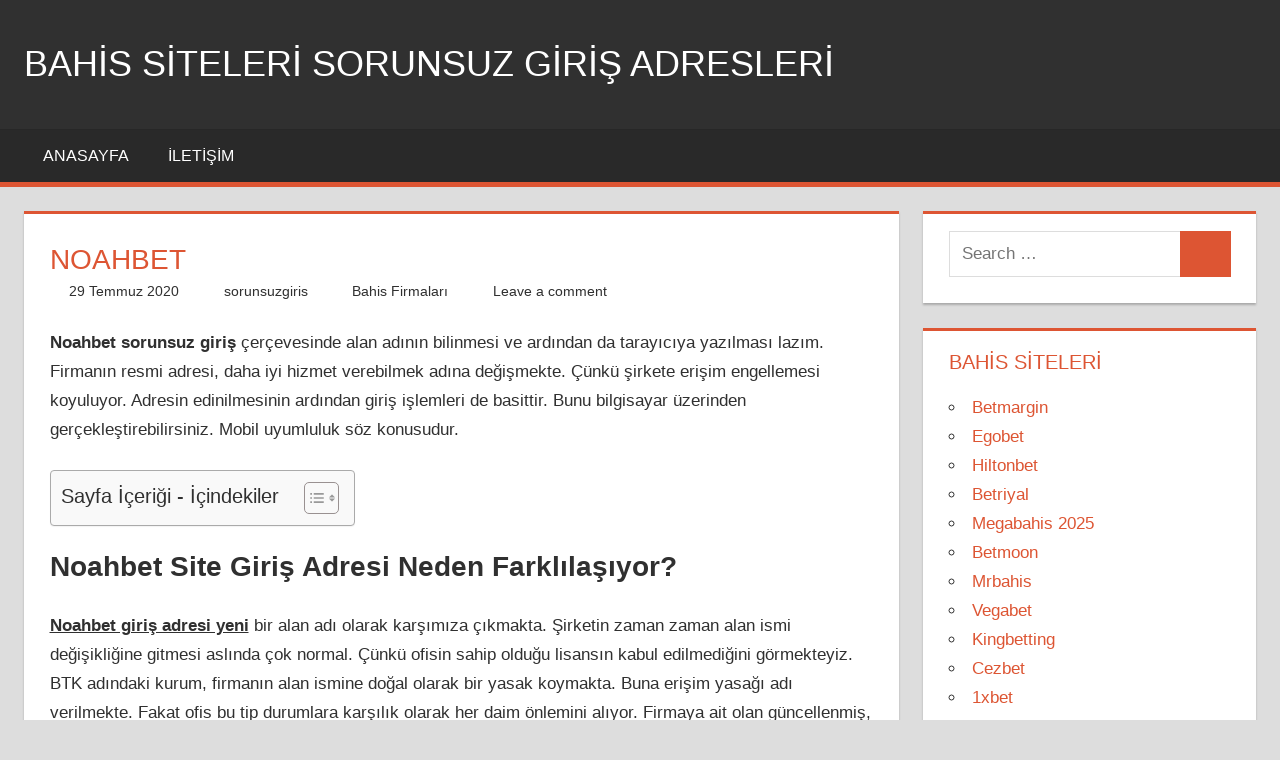

--- FILE ---
content_type: text/html; charset=UTF-8
request_url: https://sorunsuzgiris.org/noahbet/
body_size: 51612
content:
<!DOCTYPE html>
<html lang="tr" prefix="og: https://ogp.me/ns#">

<head>
<meta charset="UTF-8">
<meta name="viewport" content="width=device-width, initial-scale=1">
<link rel="profile" href="http://gmpg.org/xfn/11">
<link rel="pingback" href="https://sorunsuzgirisadresi.com/xmlrpc.php">

<meta name="generator" content="Bu sitenin AMP ve CDN (İç Link) kurulumu NGY tarafından yapılmıştır."/>
<!-- Rank Math&#039;a Göre Arama Motoru Optimizasyonu - https://rankmath.com/ -->
<title>Noahbet Sorunsuz Giriş Adresi, Noahbet Sorunsuz Giriş Yap</title>
<meta name="description" content="Noahbet sorunsuz giriş çerçevesinde alan adının bilinmesi ve ardından da tarayıcıya yazılması lazım. Firmanın resmi adresi, daha iyi hizmet verebilmek adına değişmekte. Çünkü şirkete erişim engellemesi koyuluyor. Adresin edinilmesinin ardından giriş işlemleri de basittir. Bunu bilgisayar üzerinden gerçekleştirebilirsiniz. Mobil uyumluluk söz konusudur."/>
<meta name="robots" content="follow, index, max-snippet:-1, max-video-preview:-1, max-image-preview:large"/>
<link rel="canonical" href="https://sorunsuzgirisadresi.com/noahbet/" />
<meta property="og:locale" content="tr_TR" />
<meta property="og:type" content="article" />
<meta property="og:title" content="Noahbet Sorunsuz Giriş Adresi, Noahbet Sorunsuz Giriş Yap" />
<meta property="og:description" content="Noahbet sorunsuz giriş çerçevesinde alan adının bilinmesi ve ardından da tarayıcıya yazılması lazım. Firmanın resmi adresi, daha iyi hizmet verebilmek adına değişmekte. Çünkü şirkete erişim engellemesi koyuluyor. Adresin edinilmesinin ardından giriş işlemleri de basittir. Bunu bilgisayar üzerinden gerçekleştirebilirsiniz. Mobil uyumluluk söz konusudur." />
<meta property="og:url" content="https://sorunsuzgirisadresi.com/noahbet/" />
<meta property="og:site_name" content="sorunsuz giriş" />
<meta property="article:section" content="Bahis Firmaları" />
<meta property="article:published_time" content="2020-07-29T02:33:44+03:00" />
<meta name="twitter:card" content="summary_large_image" />
<meta name="twitter:title" content="Noahbet Sorunsuz Giriş Adresi, Noahbet Sorunsuz Giriş Yap" />
<meta name="twitter:description" content="Noahbet sorunsuz giriş çerçevesinde alan adının bilinmesi ve ardından da tarayıcıya yazılması lazım. Firmanın resmi adresi, daha iyi hizmet verebilmek adına değişmekte. Çünkü şirkete erişim engellemesi koyuluyor. Adresin edinilmesinin ardından giriş işlemleri de basittir. Bunu bilgisayar üzerinden gerçekleştirebilirsiniz. Mobil uyumluluk söz konusudur." />
<meta name="twitter:label1" content="Yazan" />
<meta name="twitter:data1" content="sorunsuzgiris" />
<meta name="twitter:label2" content="Okuma süresi" />
<meta name="twitter:data2" content="1 dakika" />
<script type="application/ld+json" class="rank-math-schema">{"@context":"https://schema.org","@graph":[{"@type":["Person","Organization"],"@id":"https://sorunsuzgirisadresi.com/#person","name":"sorunsuzgiris","logo":{"@type":"ImageObject","@id":"https://sorunsuzgirisadresi.com/#logo","url":"https://sorunsuzgiris.org/wp-content/uploads/2020/04/heroimage-colour.png","contentUrl":"https://sorunsuzgiris.org/wp-content/uploads/2020/04/heroimage-colour.png","caption":"sorunsuz giri\u015f","inLanguage":"tr","width":"1000","height":"1000"},"image":{"@type":"ImageObject","@id":"https://sorunsuzgirisadresi.com/#logo","url":"https://sorunsuzgiris.org/wp-content/uploads/2020/04/heroimage-colour.png","contentUrl":"https://sorunsuzgiris.org/wp-content/uploads/2020/04/heroimage-colour.png","caption":"sorunsuz giri\u015f","inLanguage":"tr","width":"1000","height":"1000"}},{"@type":"WebSite","@id":"https://sorunsuzgirisadresi.com/#website","url":"https://sorunsuzgirisadresi.com","name":"sorunsuz giri\u015f","publisher":{"@id":"https://sorunsuzgirisadresi.com/#person"},"inLanguage":"tr"},{"@type":"WebPage","@id":"https://sorunsuzgirisadresi.com/noahbet/#webpage","url":"https://sorunsuzgirisadresi.com/noahbet/","name":"Noahbet Sorunsuz Giri\u015f Adresi, Noahbet Sorunsuz Giri\u015f Yap","datePublished":"2020-07-29T02:33:44+03:00","dateModified":"2020-07-29T02:33:44+03:00","isPartOf":{"@id":"https://sorunsuzgirisadresi.com/#website"},"inLanguage":"tr"},{"@type":"Person","@id":"https://sorunsuzgirisadresi.com/noahbet/#author","name":"sorunsuzgiris","image":{"@type":"ImageObject","@id":"https://secure.gravatar.com/avatar/47b6a363155dcb701ec00e561431756839fca33a57c0630565d722e7ba9b5c41?s=96&amp;d=mm&amp;r=g","url":"https://secure.gravatar.com/avatar/47b6a363155dcb701ec00e561431756839fca33a57c0630565d722e7ba9b5c41?s=96&amp;d=mm&amp;r=g","caption":"sorunsuzgiris","inLanguage":"tr"}},{"@type":"BlogPosting","headline":"Noahbet Sorunsuz Giri\u015f Adresi, Noahbet Sorunsuz Giri\u015f Yap","keywords":"Noahbet Sorunsuz Giri\u015f","datePublished":"2020-07-29T02:33:44+03:00","dateModified":"2020-07-29T02:33:44+03:00","articleSection":"Bahis Firmalar\u0131","author":{"@id":"https://sorunsuzgirisadresi.com/noahbet/#author","name":"sorunsuzgiris"},"publisher":{"@id":"https://sorunsuzgirisadresi.com/#person"},"description":"Noahbet sorunsuz giri\u015f \u00e7er\u00e7evesinde alan ad\u0131n\u0131n bilinmesi ve ard\u0131ndan da taray\u0131c\u0131ya yaz\u0131lmas\u0131 laz\u0131m. Firman\u0131n resmi adresi, daha iyi hizmet verebilmek ad\u0131na de\u011fi\u015fmekte. \u00c7\u00fcnk\u00fc \u015firkete eri\u015fim engellemesi koyuluyor. Adresin edinilmesinin ard\u0131ndan giri\u015f i\u015flemleri de basittir. Bunu bilgisayar \u00fczerinden ger\u00e7ekle\u015ftirebilirsiniz. Mobil uyumluluk s\u00f6z konusudur.","name":"Noahbet Sorunsuz Giri\u015f Adresi, Noahbet Sorunsuz Giri\u015f Yap","@id":"https://sorunsuzgirisadresi.com/noahbet/#richSnippet","isPartOf":{"@id":"https://sorunsuzgirisadresi.com/noahbet/#webpage"},"inLanguage":"tr","mainEntityOfPage":{"@id":"https://sorunsuzgirisadresi.com/noahbet/#webpage"}}]}</script>
<!-- /Rank Math WordPress SEO eklentisi -->

<link rel='dns-prefetch' href='//sorunsuzgirisadresi.com' />
<link rel="alternate" type="application/rss+xml" title="Bahis Siteleri Sorunsuz Giriş Adresleri &raquo; akışı" href="https://sorunsuzgirisadresi.com/feed/" />
<link rel="alternate" type="application/rss+xml" title="Bahis Siteleri Sorunsuz Giriş Adresleri &raquo; yorum akışı" href="https://sorunsuzgirisadresi.com/comments/feed/" />
<link rel="alternate" type="application/rss+xml" title="Bahis Siteleri Sorunsuz Giriş Adresleri &raquo; Noahbet yorum akışı" href="https://sorunsuzgirisadresi.com/noahbet/feed/" />
<link rel="alternate" title="oEmbed (JSON)" type="application/json+oembed" href="https://sorunsuzgirisadresi.com/wp-json/oembed/1.0/embed?url=https%3A%2F%2Fsorunsuzgirisadresi.com%2Fnoahbet%2F" />
<link rel="alternate" title="oEmbed (XML)" type="text/xml+oembed" href="https://sorunsuzgirisadresi.com/wp-json/oembed/1.0/embed?url=https%3A%2F%2Fsorunsuzgirisadresi.com%2Fnoahbet%2F&#038;format=xml" />
<style id='wp-img-auto-sizes-contain-inline-css' type='text/css'>
img:is([sizes=auto i],[sizes^="auto," i]){contain-intrinsic-size:3000px 1500px}
/*# sourceURL=wp-img-auto-sizes-contain-inline-css */
</style>
<link rel='stylesheet' id='tortuga-theme-fonts-css' href='https://sorunsuzgirisadresi.com/wp-content/fonts/12df98e29145cc361a9d3237faf9c803.css?ver=20201110' type='text/css' media='all' />
<style id='wp-emoji-styles-inline-css' type='text/css'>

	img.wp-smiley, img.emoji {
		display: inline !important;
		border: none !important;
		box-shadow: none !important;
		height: 1em !important;
		width: 1em !important;
		margin: 0 0.07em !important;
		vertical-align: -0.1em !important;
		background: none !important;
		padding: 0 !important;
	}
/*# sourceURL=wp-emoji-styles-inline-css */
</style>
<style id='wp-block-library-inline-css' type='text/css'>
:root{--wp-block-synced-color:#7a00df;--wp-block-synced-color--rgb:122,0,223;--wp-bound-block-color:var(--wp-block-synced-color);--wp-editor-canvas-background:#ddd;--wp-admin-theme-color:#007cba;--wp-admin-theme-color--rgb:0,124,186;--wp-admin-theme-color-darker-10:#006ba1;--wp-admin-theme-color-darker-10--rgb:0,107,160.5;--wp-admin-theme-color-darker-20:#005a87;--wp-admin-theme-color-darker-20--rgb:0,90,135;--wp-admin-border-width-focus:2px}@media (min-resolution:192dpi){:root{--wp-admin-border-width-focus:1.5px}}.wp-element-button{cursor:pointer}:root .has-very-light-gray-background-color{background-color:#eee}:root .has-very-dark-gray-background-color{background-color:#313131}:root .has-very-light-gray-color{color:#eee}:root .has-very-dark-gray-color{color:#313131}:root .has-vivid-green-cyan-to-vivid-cyan-blue-gradient-background{background:linear-gradient(135deg,#00d084,#0693e3)}:root .has-purple-crush-gradient-background{background:linear-gradient(135deg,#34e2e4,#4721fb 50%,#ab1dfe)}:root .has-hazy-dawn-gradient-background{background:linear-gradient(135deg,#faaca8,#dad0ec)}:root .has-subdued-olive-gradient-background{background:linear-gradient(135deg,#fafae1,#67a671)}:root .has-atomic-cream-gradient-background{background:linear-gradient(135deg,#fdd79a,#004a59)}:root .has-nightshade-gradient-background{background:linear-gradient(135deg,#330968,#31cdcf)}:root .has-midnight-gradient-background{background:linear-gradient(135deg,#020381,#2874fc)}:root{--wp--preset--font-size--normal:16px;--wp--preset--font-size--huge:42px}.has-regular-font-size{font-size:1em}.has-larger-font-size{font-size:2.625em}.has-normal-font-size{font-size:var(--wp--preset--font-size--normal)}.has-huge-font-size{font-size:var(--wp--preset--font-size--huge)}.has-text-align-center{text-align:center}.has-text-align-left{text-align:left}.has-text-align-right{text-align:right}.has-fit-text{white-space:nowrap!important}#end-resizable-editor-section{display:none}.aligncenter{clear:both}.items-justified-left{justify-content:flex-start}.items-justified-center{justify-content:center}.items-justified-right{justify-content:flex-end}.items-justified-space-between{justify-content:space-between}.screen-reader-text{border:0;clip-path:inset(50%);height:1px;margin:-1px;overflow:hidden;padding:0;position:absolute;width:1px;word-wrap:normal!important}.screen-reader-text:focus{background-color:#ddd;clip-path:none;color:#444;display:block;font-size:1em;height:auto;left:5px;line-height:normal;padding:15px 23px 14px;text-decoration:none;top:5px;width:auto;z-index:100000}html :where(.has-border-color){border-style:solid}html :where([style*=border-top-color]){border-top-style:solid}html :where([style*=border-right-color]){border-right-style:solid}html :where([style*=border-bottom-color]){border-bottom-style:solid}html :where([style*=border-left-color]){border-left-style:solid}html :where([style*=border-width]){border-style:solid}html :where([style*=border-top-width]){border-top-style:solid}html :where([style*=border-right-width]){border-right-style:solid}html :where([style*=border-bottom-width]){border-bottom-style:solid}html :where([style*=border-left-width]){border-left-style:solid}html :where(img[class*=wp-image-]){height:auto;max-width:100%}:where(figure){margin:0 0 1em}html :where(.is-position-sticky){--wp-admin--admin-bar--position-offset:var(--wp-admin--admin-bar--height,0px)}@media screen and (max-width:600px){html :where(.is-position-sticky){--wp-admin--admin-bar--position-offset:0px}}

/*# sourceURL=wp-block-library-inline-css */
</style><style id='global-styles-inline-css' type='text/css'>
:root{--wp--preset--aspect-ratio--square: 1;--wp--preset--aspect-ratio--4-3: 4/3;--wp--preset--aspect-ratio--3-4: 3/4;--wp--preset--aspect-ratio--3-2: 3/2;--wp--preset--aspect-ratio--2-3: 2/3;--wp--preset--aspect-ratio--16-9: 16/9;--wp--preset--aspect-ratio--9-16: 9/16;--wp--preset--color--black: #000000;--wp--preset--color--cyan-bluish-gray: #abb8c3;--wp--preset--color--white: #ffffff;--wp--preset--color--pale-pink: #f78da7;--wp--preset--color--vivid-red: #cf2e2e;--wp--preset--color--luminous-vivid-orange: #ff6900;--wp--preset--color--luminous-vivid-amber: #fcb900;--wp--preset--color--light-green-cyan: #7bdcb5;--wp--preset--color--vivid-green-cyan: #00d084;--wp--preset--color--pale-cyan-blue: #8ed1fc;--wp--preset--color--vivid-cyan-blue: #0693e3;--wp--preset--color--vivid-purple: #9b51e0;--wp--preset--color--primary: #dd5533;--wp--preset--color--secondary: #c43c1a;--wp--preset--color--tertiary: #aa2200;--wp--preset--color--accent: #3355dd;--wp--preset--color--highlight: #2bc41a;--wp--preset--color--light-gray: #f0f0f0;--wp--preset--color--gray: #999999;--wp--preset--color--dark-gray: #303030;--wp--preset--gradient--vivid-cyan-blue-to-vivid-purple: linear-gradient(135deg,rgb(6,147,227) 0%,rgb(155,81,224) 100%);--wp--preset--gradient--light-green-cyan-to-vivid-green-cyan: linear-gradient(135deg,rgb(122,220,180) 0%,rgb(0,208,130) 100%);--wp--preset--gradient--luminous-vivid-amber-to-luminous-vivid-orange: linear-gradient(135deg,rgb(252,185,0) 0%,rgb(255,105,0) 100%);--wp--preset--gradient--luminous-vivid-orange-to-vivid-red: linear-gradient(135deg,rgb(255,105,0) 0%,rgb(207,46,46) 100%);--wp--preset--gradient--very-light-gray-to-cyan-bluish-gray: linear-gradient(135deg,rgb(238,238,238) 0%,rgb(169,184,195) 100%);--wp--preset--gradient--cool-to-warm-spectrum: linear-gradient(135deg,rgb(74,234,220) 0%,rgb(151,120,209) 20%,rgb(207,42,186) 40%,rgb(238,44,130) 60%,rgb(251,105,98) 80%,rgb(254,248,76) 100%);--wp--preset--gradient--blush-light-purple: linear-gradient(135deg,rgb(255,206,236) 0%,rgb(152,150,240) 100%);--wp--preset--gradient--blush-bordeaux: linear-gradient(135deg,rgb(254,205,165) 0%,rgb(254,45,45) 50%,rgb(107,0,62) 100%);--wp--preset--gradient--luminous-dusk: linear-gradient(135deg,rgb(255,203,112) 0%,rgb(199,81,192) 50%,rgb(65,88,208) 100%);--wp--preset--gradient--pale-ocean: linear-gradient(135deg,rgb(255,245,203) 0%,rgb(182,227,212) 50%,rgb(51,167,181) 100%);--wp--preset--gradient--electric-grass: linear-gradient(135deg,rgb(202,248,128) 0%,rgb(113,206,126) 100%);--wp--preset--gradient--midnight: linear-gradient(135deg,rgb(2,3,129) 0%,rgb(40,116,252) 100%);--wp--preset--font-size--small: 13px;--wp--preset--font-size--medium: 20px;--wp--preset--font-size--large: 36px;--wp--preset--font-size--x-large: 42px;--wp--preset--spacing--20: 0.44rem;--wp--preset--spacing--30: 0.67rem;--wp--preset--spacing--40: 1rem;--wp--preset--spacing--50: 1.5rem;--wp--preset--spacing--60: 2.25rem;--wp--preset--spacing--70: 3.38rem;--wp--preset--spacing--80: 5.06rem;--wp--preset--shadow--natural: 6px 6px 9px rgba(0, 0, 0, 0.2);--wp--preset--shadow--deep: 12px 12px 50px rgba(0, 0, 0, 0.4);--wp--preset--shadow--sharp: 6px 6px 0px rgba(0, 0, 0, 0.2);--wp--preset--shadow--outlined: 6px 6px 0px -3px rgb(255, 255, 255), 6px 6px rgb(0, 0, 0);--wp--preset--shadow--crisp: 6px 6px 0px rgb(0, 0, 0);}:where(.is-layout-flex){gap: 0.5em;}:where(.is-layout-grid){gap: 0.5em;}body .is-layout-flex{display: flex;}.is-layout-flex{flex-wrap: wrap;align-items: center;}.is-layout-flex > :is(*, div){margin: 0;}body .is-layout-grid{display: grid;}.is-layout-grid > :is(*, div){margin: 0;}:where(.wp-block-columns.is-layout-flex){gap: 2em;}:where(.wp-block-columns.is-layout-grid){gap: 2em;}:where(.wp-block-post-template.is-layout-flex){gap: 1.25em;}:where(.wp-block-post-template.is-layout-grid){gap: 1.25em;}.has-black-color{color: var(--wp--preset--color--black) !important;}.has-cyan-bluish-gray-color{color: var(--wp--preset--color--cyan-bluish-gray) !important;}.has-white-color{color: var(--wp--preset--color--white) !important;}.has-pale-pink-color{color: var(--wp--preset--color--pale-pink) !important;}.has-vivid-red-color{color: var(--wp--preset--color--vivid-red) !important;}.has-luminous-vivid-orange-color{color: var(--wp--preset--color--luminous-vivid-orange) !important;}.has-luminous-vivid-amber-color{color: var(--wp--preset--color--luminous-vivid-amber) !important;}.has-light-green-cyan-color{color: var(--wp--preset--color--light-green-cyan) !important;}.has-vivid-green-cyan-color{color: var(--wp--preset--color--vivid-green-cyan) !important;}.has-pale-cyan-blue-color{color: var(--wp--preset--color--pale-cyan-blue) !important;}.has-vivid-cyan-blue-color{color: var(--wp--preset--color--vivid-cyan-blue) !important;}.has-vivid-purple-color{color: var(--wp--preset--color--vivid-purple) !important;}.has-black-background-color{background-color: var(--wp--preset--color--black) !important;}.has-cyan-bluish-gray-background-color{background-color: var(--wp--preset--color--cyan-bluish-gray) !important;}.has-white-background-color{background-color: var(--wp--preset--color--white) !important;}.has-pale-pink-background-color{background-color: var(--wp--preset--color--pale-pink) !important;}.has-vivid-red-background-color{background-color: var(--wp--preset--color--vivid-red) !important;}.has-luminous-vivid-orange-background-color{background-color: var(--wp--preset--color--luminous-vivid-orange) !important;}.has-luminous-vivid-amber-background-color{background-color: var(--wp--preset--color--luminous-vivid-amber) !important;}.has-light-green-cyan-background-color{background-color: var(--wp--preset--color--light-green-cyan) !important;}.has-vivid-green-cyan-background-color{background-color: var(--wp--preset--color--vivid-green-cyan) !important;}.has-pale-cyan-blue-background-color{background-color: var(--wp--preset--color--pale-cyan-blue) !important;}.has-vivid-cyan-blue-background-color{background-color: var(--wp--preset--color--vivid-cyan-blue) !important;}.has-vivid-purple-background-color{background-color: var(--wp--preset--color--vivid-purple) !important;}.has-black-border-color{border-color: var(--wp--preset--color--black) !important;}.has-cyan-bluish-gray-border-color{border-color: var(--wp--preset--color--cyan-bluish-gray) !important;}.has-white-border-color{border-color: var(--wp--preset--color--white) !important;}.has-pale-pink-border-color{border-color: var(--wp--preset--color--pale-pink) !important;}.has-vivid-red-border-color{border-color: var(--wp--preset--color--vivid-red) !important;}.has-luminous-vivid-orange-border-color{border-color: var(--wp--preset--color--luminous-vivid-orange) !important;}.has-luminous-vivid-amber-border-color{border-color: var(--wp--preset--color--luminous-vivid-amber) !important;}.has-light-green-cyan-border-color{border-color: var(--wp--preset--color--light-green-cyan) !important;}.has-vivid-green-cyan-border-color{border-color: var(--wp--preset--color--vivid-green-cyan) !important;}.has-pale-cyan-blue-border-color{border-color: var(--wp--preset--color--pale-cyan-blue) !important;}.has-vivid-cyan-blue-border-color{border-color: var(--wp--preset--color--vivid-cyan-blue) !important;}.has-vivid-purple-border-color{border-color: var(--wp--preset--color--vivid-purple) !important;}.has-vivid-cyan-blue-to-vivid-purple-gradient-background{background: var(--wp--preset--gradient--vivid-cyan-blue-to-vivid-purple) !important;}.has-light-green-cyan-to-vivid-green-cyan-gradient-background{background: var(--wp--preset--gradient--light-green-cyan-to-vivid-green-cyan) !important;}.has-luminous-vivid-amber-to-luminous-vivid-orange-gradient-background{background: var(--wp--preset--gradient--luminous-vivid-amber-to-luminous-vivid-orange) !important;}.has-luminous-vivid-orange-to-vivid-red-gradient-background{background: var(--wp--preset--gradient--luminous-vivid-orange-to-vivid-red) !important;}.has-very-light-gray-to-cyan-bluish-gray-gradient-background{background: var(--wp--preset--gradient--very-light-gray-to-cyan-bluish-gray) !important;}.has-cool-to-warm-spectrum-gradient-background{background: var(--wp--preset--gradient--cool-to-warm-spectrum) !important;}.has-blush-light-purple-gradient-background{background: var(--wp--preset--gradient--blush-light-purple) !important;}.has-blush-bordeaux-gradient-background{background: var(--wp--preset--gradient--blush-bordeaux) !important;}.has-luminous-dusk-gradient-background{background: var(--wp--preset--gradient--luminous-dusk) !important;}.has-pale-ocean-gradient-background{background: var(--wp--preset--gradient--pale-ocean) !important;}.has-electric-grass-gradient-background{background: var(--wp--preset--gradient--electric-grass) !important;}.has-midnight-gradient-background{background: var(--wp--preset--gradient--midnight) !important;}.has-small-font-size{font-size: var(--wp--preset--font-size--small) !important;}.has-medium-font-size{font-size: var(--wp--preset--font-size--medium) !important;}.has-large-font-size{font-size: var(--wp--preset--font-size--large) !important;}.has-x-large-font-size{font-size: var(--wp--preset--font-size--x-large) !important;}
/*# sourceURL=global-styles-inline-css */
</style>

<style id='classic-theme-styles-inline-css' type='text/css'>
/*! This file is auto-generated */
.wp-block-button__link{color:#fff;background-color:#32373c;border-radius:9999px;box-shadow:none;text-decoration:none;padding:calc(.667em + 2px) calc(1.333em + 2px);font-size:1.125em}.wp-block-file__button{background:#32373c;color:#fff;text-decoration:none}
/*# sourceURL=/wp-includes/css/classic-themes.min.css */
</style>
<link rel='stylesheet' id='ez-toc-css' href='https://sorunsuzgirisadresi.com/wp-content/plugins/easy-table-of-contents/assets/css/screen.min.css?ver=2.0.80' type='text/css' media='all' />
<style id='ez-toc-inline-css' type='text/css'>
div#ez-toc-container .ez-toc-title {font-size: 120%;}div#ez-toc-container .ez-toc-title {font-weight: 500;}div#ez-toc-container ul li , div#ez-toc-container ul li a {font-size: 95%;}div#ez-toc-container ul li , div#ez-toc-container ul li a {font-weight: 500;}div#ez-toc-container nav ul ul li {font-size: 90%;}.ez-toc-box-title {font-weight: bold; margin-bottom: 10px; text-align: center; text-transform: uppercase; letter-spacing: 1px; color: #666; padding-bottom: 5px;position:absolute;top:-4%;left:5%;background-color: inherit;transition: top 0.3s ease;}.ez-toc-box-title.toc-closed {top:-25%;}
.ez-toc-container-direction {direction: ltr;}.ez-toc-counter ul{counter-reset: item ;}.ez-toc-counter nav ul li a::before {content: counters(item, '.', decimal) '. ';display: inline-block;counter-increment: item;flex-grow: 0;flex-shrink: 0;margin-right: .2em; float: left; }.ez-toc-widget-direction {direction: ltr;}.ez-toc-widget-container ul{counter-reset: item ;}.ez-toc-widget-container nav ul li a::before {content: counters(item, '.', decimal) '. ';display: inline-block;counter-increment: item;flex-grow: 0;flex-shrink: 0;margin-right: .2em; float: left; }
/*# sourceURL=ez-toc-inline-css */
</style>
<link rel='stylesheet' id='tortuga-stylesheet-css' href='https://sorunsuzgirisadresi.com/wp-content/themes/tortuga/style.css?ver=2.4.1' type='text/css' media='all' />
<style id='tortuga-stylesheet-inline-css' type='text/css'>
.site-description { position: absolute; clip: rect(1px, 1px, 1px, 1px); width: 1px; height: 1px; overflow: hidden; }
/*# sourceURL=tortuga-stylesheet-inline-css */
</style>
<link rel='stylesheet' id='tortuga-safari-flexbox-fixes-css' href='https://sorunsuzgirisadresi.com/wp-content/themes/tortuga/assets/css/safari-flexbox-fixes.css?ver=20200420' type='text/css' media='all' />
<script type="text/javascript" src="https://sorunsuzgirisadresi.com/wp-includes/js/jquery/jquery.min.js?ver=3.7.1" id="jquery-core-js"></script>
<script type="text/javascript" src="https://sorunsuzgirisadresi.com/wp-includes/js/jquery/jquery-migrate.min.js?ver=3.4.1" id="jquery-migrate-js"></script>
<script type="text/javascript" src="https://sorunsuzgirisadresi.com/wp-content/themes/tortuga/assets/js/svgxuse.min.js?ver=1.2.6" id="svgxuse-js"></script>
<link rel="https://api.w.org/" href="https://sorunsuzgirisadresi.com/wp-json/" /><link rel="alternate" title="JSON" type="application/json" href="https://sorunsuzgirisadresi.com/wp-json/wp/v2/posts/594" /><link rel="EditURI" type="application/rsd+xml" title="RSD" href="https://sorunsuzgirisadresi.com/xmlrpc.php?rsd" />
<meta name="generator" content="WordPress 6.9" />
<link rel='shortlink' href='https://sorunsuzgirisadresi.com/?p=594' />
<style type="text/css">.recentcomments a{display:inline !important;padding:0 !important;margin:0 !important;}</style><link rel="amphtml" href="https://szgir.ampgit3.com/noahbet/amp/"></head>

<body class="wp-singular post-template-default single single-post postid-594 single-format-standard wp-embed-responsive wp-theme-tortuga post-layout-two-columns post-layout-columns">

	
	<div id="page" class="hfeed site">

		<a class="skip-link screen-reader-text" href="#content">Skip to content</a>

		
		
		<header id="masthead" class="site-header clearfix" role="banner">

			<div class="header-main container clearfix">

				<div id="logo" class="site-branding clearfix">

										
			<p class="site-title"><a href="https://sorunsuzgirisadresi.com/" rel="home">Bahis Siteleri Sorunsuz Giriş Adresleri</a></p>

								
				</div><!-- .site-branding -->

				<div class="header-widgets clearfix">

					
				</div><!-- .header-widgets -->

			</div><!-- .header-main -->

			

	<div id="main-navigation-wrap" class="primary-navigation-wrap">

		<div class="primary-navigation-container container">

			
			<button class="primary-menu-toggle menu-toggle" aria-controls="primary-menu" aria-expanded="false" >
				<svg class="icon icon-menu" aria-hidden="true" role="img"> <use xlink:href="https://sorunsuzgirisadresi.com/wp-content/themes/tortuga/assets/icons/genericons-neue.svg#menu"></use> </svg><svg class="icon icon-close" aria-hidden="true" role="img"> <use xlink:href="https://sorunsuzgirisadresi.com/wp-content/themes/tortuga/assets/icons/genericons-neue.svg#close"></use> </svg>				<span class="menu-toggle-text">Menu</span>
			</button>

			<div class="primary-navigation">

				<nav id="site-navigation" class="main-navigation" role="navigation"  aria-label="Primary Menu">

					<ul id="primary-menu" class="menu"><li id="menu-item-886" class="menu-item menu-item-type-custom menu-item-object-custom menu-item-886"><a href="/">Anasayfa</a></li>
<li id="menu-item-887" class="menu-item menu-item-type-post_type menu-item-object-page menu-item-887"><a href="https://sorunsuzgirisadresi.com/iletisim/">İletişim</a></li>
</ul>				</nav><!-- #site-navigation -->

			</div><!-- .primary-navigation -->

		</div>

	</div>



		</header><!-- #masthead -->

		
		
		
		<div id="content" class="site-content container clearfix">

	<section id="primary" class="content-single content-area">
		<main id="main" class="site-main" role="main">

		
<article id="post-594" class="post-594 post type-post status-publish format-standard hentry category-canli-bahis">

	
	<header class="entry-header">

		<h1 class="entry-title">Noahbet</h1>
		<div class="entry-meta"><span class="meta-date"><svg class="icon icon-standard" aria-hidden="true" role="img"> <use xlink:href="https://sorunsuzgirisadresi.com/wp-content/themes/tortuga/assets/icons/genericons-neue.svg#standard"></use> </svg><a href="https://sorunsuzgirisadresi.com/noahbet/" title="02:33" rel="bookmark"><time class="entry-date published updated" datetime="2020-07-29T02:33:44+03:00">29 Temmuz 2020</time></a></span><span class="meta-author"> <svg class="icon icon-user" aria-hidden="true" role="img"> <use xlink:href="https://sorunsuzgirisadresi.com/wp-content/themes/tortuga/assets/icons/genericons-neue.svg#user"></use> </svg><span class="author vcard"><a class="url fn n" href="https://sorunsuzgirisadresi.com/author/sorunsuzgiris/" title="View all posts by sorunsuzgiris" rel="author">sorunsuzgiris</a></span></span><span class="meta-category"> <svg class="icon icon-category" aria-hidden="true" role="img"> <use xlink:href="https://sorunsuzgirisadresi.com/wp-content/themes/tortuga/assets/icons/genericons-neue.svg#category"></use> </svg><a href="https://sorunsuzgirisadresi.com/canli-bahis/" rel="category tag">Bahis Firmaları</a></span><span class="meta-comments"> <svg class="icon icon-edit" aria-hidden="true" role="img"> <use xlink:href="https://sorunsuzgirisadresi.com/wp-content/themes/tortuga/assets/icons/genericons-neue.svg#edit"></use> </svg><a href="https://sorunsuzgirisadresi.com/noahbet/#respond">Leave a comment</a></span></div>
	</header><!-- .entry-header -->

	<div class="entry-content clearfix">

		<p><strong>Noahbet sorunsuz giriş</strong> çerçevesinde alan adının bilinmesi ve ardından da tarayıcıya yazılması lazım. Firmanın resmi adresi, daha iyi hizmet verebilmek adına değişmekte. Çünkü şirkete erişim engellemesi koyuluyor. Adresin edinilmesinin ardından giriş işlemleri de basittir. Bunu bilgisayar üzerinden gerçekleştirebilirsiniz. Mobil uyumluluk söz konusudur.</p>
<div id="ez-toc-container" class="ez-toc-v2_0_80 counter-hierarchy ez-toc-counter ez-toc-grey ez-toc-container-direction">
<div class="ez-toc-title-container">
<p class="ez-toc-title" style="cursor:inherit">Sayfa İçeriği - İçindekiler</p>
<span class="ez-toc-title-toggle"><a href="#" class="ez-toc-pull-right ez-toc-btn ez-toc-btn-xs ez-toc-btn-default ez-toc-toggle" aria-label="İçindekiler Tablosunu Aç/Kapat"><span class="ez-toc-js-icon-con"><span class=""><span class="eztoc-hide" style="display:none;">Toggle</span><span class="ez-toc-icon-toggle-span"><svg style="fill: #999;color:#999" xmlns="http://www.w3.org/2000/svg" class="list-377408" width="20px" height="20px" viewBox="0 0 24 24" fill="none"><path d="M6 6H4v2h2V6zm14 0H8v2h12V6zM4 11h2v2H4v-2zm16 0H8v2h12v-2zM4 16h2v2H4v-2zm16 0H8v2h12v-2z" fill="currentColor"></path></svg><svg style="fill: #999;color:#999" class="arrow-unsorted-368013" xmlns="http://www.w3.org/2000/svg" width="10px" height="10px" viewBox="0 0 24 24" version="1.2" baseProfile="tiny"><path d="M18.2 9.3l-6.2-6.3-6.2 6.3c-.2.2-.3.4-.3.7s.1.5.3.7c.2.2.4.3.7.3h11c.3 0 .5-.1.7-.3.2-.2.3-.5.3-.7s-.1-.5-.3-.7zM5.8 14.7l6.2 6.3 6.2-6.3c.2-.2.3-.5.3-.7s-.1-.5-.3-.7c-.2-.2-.4-.3-.7-.3h-11c-.3 0-.5.1-.7.3-.2.2-.3.5-.3.7s.1.5.3.7z"/></svg></span></span></span></a></span></div>
<nav><ul class='ez-toc-list ez-toc-list-level-1 eztoc-toggle-hide-by-default' ><li class='ez-toc-page-1 ez-toc-heading-level-2'><a class="ez-toc-link ez-toc-heading-1" href="#Noahbet_Site_Giris_Adresi_Neden_Farklilasiyor" >Noahbet Site Giriş Adresi Neden Farklılaşıyor?</a><ul class='ez-toc-list-level-3' ><li class='ez-toc-heading-level-3'><a class="ez-toc-link ez-toc-heading-2" href="#Noahbet_Guncel_Giris_Linki_Nereden_Alinir" >Noahbet Güncel Giriş Linki Nereden Alınır?</a><ul class='ez-toc-list-level-4' ><li class='ez-toc-heading-level-4'><a class="ez-toc-link ez-toc-heading-3" href="#Noahbet_Sorunsuz_Giris_Nasil_Yapilmakta" >Noahbet Sorunsuz Giriş Nasıl Yapılmakta?</a><ul class='ez-toc-list-level-5' ><li class='ez-toc-heading-level-5'><a class="ez-toc-link ez-toc-heading-4" href="#Noahbet_Ios_ve_Android_Uyumlu_Bir_Sirket_mi" >Noahbet Ios ve Android Uyumlu Bir Şirket mi?</a></li></ul></li></ul></li></ul></li></ul></nav></div>
<h2><span class="ez-toc-section" id="Noahbet_Site_Giris_Adresi_Neden_Farklilasiyor"></span>Noahbet Site Giriş Adresi Neden Farklılaşıyor?<span class="ez-toc-section-end"></span></h2>
<p><strong><u>Noahbet giriş adresi yeni</u></strong> bir alan adı olarak karşımıza çıkmakta. Şirketin zaman zaman alan ismi değişikliğine gitmesi aslında çok normal. Çünkü ofisin sahip olduğu lisansın kabul edilmediğini görmekteyiz. BTK adındaki kurum, firmanın alan ismine doğal olarak bir yasak koymakta. Buna erişim yasağı adı verilmekte. Fakat ofis bu tip durumlara karşılık olarak her daim önlemini alıyor. Firmaya ait olan güncellenmiş, üstünde tek bir sorunun dahi olmadığı bir adres duyuruluyor. Bu sayede <strong>Noahbet sorunsuz giriş</strong> işlemlerinin tamamlanmasının önünde hiçbir engel yok.</p>
<h3><span class="ez-toc-section" id="Noahbet_Guncel_Giris_Linki_Nereden_Alinir"></span>Noahbet Güncel Giriş Linki Nereden Alınır?<span class="ez-toc-section-end"></span></h3>
<p><strong><u>Noahbet yeni adresi sorunsuz</u></strong> olarak kullanabilir ve hemen sitede online olabilirsiniz. Bunu sağlamak ise çok basit. Hemen alan adını öğrenin. İşletmenin sosyal medya hesapları bunun için kullanılabilir. Çünkü hem Facebook hem de Twitter gibi sayfalarda en güncel olan linkin paylaşılması söz konusudur. Bunun yanı sıra alan adını edinmek üyeler için çok kolaydır. <strong>Noahbet sorunsuz giriş</strong> için onlara işletme hemen bir bilgilendirme yapar. Hem kısa mesaj hem de email üzerinden, alan adının ne olduğu söylenir. Böylelikle erişimin önündeki bütün engeller de kalkmış olacaktır.</p>
<h4><span class="ez-toc-section" id="Noahbet_Sorunsuz_Giris_Nasil_Yapilmakta"></span>Noahbet Sorunsuz Giriş Nasıl Yapılmakta?<span class="ez-toc-section-end"></span></h4>
<ul>
<li><strong><em>Noahbet sorunsuz direk giriş</em></strong> ile erişimi birkaç saniye içerisinde tamamlamak mümkündür.</li>
<li>Hemen bunun nasıl olacağından bahsetmek lazım.</li>
<li>Alan adını kısa bir zaman dilimi içerisinde öğrendiğiniz için artık tarayıcı üzerinden hareket etmek lazım.</li>
<li>İşletmenin tamamen Türkçe olan sayfasının tüm tarayıcılarda açılması gibi bir durum söz konusudur.</li>
<li>Buna göre hemen bir tarayıcıyı aktif hale getirin.</li>
<li>Ardından ise alan adını yazmak için en üstteki sütun kısmına gelin.</li>
<li>Daha sonra adresi girin.</li>
<li>Bunu çok büyük bir özen göstererek yapmak lazım.</li>
<li><strong><em>Noahbet sorunsuz giriş sayfası</em></strong> en kısa süre içerisinde açılacaktır.</li>
</ul>
<h5><span class="ez-toc-section" id="Noahbet_Ios_ve_Android_Uyumlu_Bir_Sirket_mi"></span>Noahbet Ios ve Android Uyumlu Bir Şirket mi?<span class="ez-toc-section-end"></span></h5>
<p><strong><em>Noahbet son adresi giriş</em></strong> işleminin başarılı olması için tasarlanmıştır. Firmanın resmi alanında online olmak isteyen kişiler bu süreci çok kolay şekilde mobil cihazlar üzerinden de yerine getirebilirler. Farklı bir alan adı burada kullanılmaz. Yani masaüstü girişlerinde tercih edilen adresin tercih edilmesi lazım. Hiçbir uyum sorunu yoktur. Cep telefonu, tablet ya da benzeri cihazlar üzerinde online olabilirsiniz. Alan adını doğru bir biçimde ifade etmelisiniz. <strong>Noahbet sorunsuz giriş</strong> bu şekilde mümkündür. Sitenin yüklenmesi çok zaman alan bir işlem değildir.</p>

		
	</div><!-- .entry-content -->

	<footer class="entry-footer">

						
	<nav class="navigation post-navigation" aria-label="Yazılar">
		<h2 class="screen-reader-text">Yazı gezinmesi</h2>
		<div class="nav-links"><div class="nav-previous"><a href="https://sorunsuzgirisadresi.com/solebet/" rel="prev"><span class="screen-reader-text">Previous Post:</span>Solebet</a></div><div class="nav-next"><a href="https://sorunsuzgirisadresi.com/benjabet/" rel="next"><span class="screen-reader-text">Next Post:</span>Benjabet</a></div></div>
	</nav>
	</footer><!-- .entry-footer -->

</article>

	<div id="comments" class="comments-area">

		
		
			<div id="respond" class="comment-respond">
		<h3 id="reply-title" class="comment-reply-title"><span>Leave a Reply</span> <small><a rel="nofollow" id="cancel-comment-reply-link" href="/noahbet/#respond" style="display:none;">Yanıtı iptal et</a></small></h3><form action="https://sorunsuzgirisadresi.com/wp-comments-post.php" method="post" id="commentform" class="comment-form"><p class="comment-notes"><span id="email-notes">E-posta adresiniz yayınlanmayacak.</span> <span class="required-field-message">Gerekli alanlar <span class="required">*</span> ile işaretlenmişlerdir</span></p><p class="comment-form-comment"><label for="comment">Yorum <span class="required">*</span></label> <textarea id="comment" name="comment" cols="45" rows="8" maxlength="65525" required></textarea></p><p class="comment-form-author"><label for="author">Ad <span class="required">*</span></label> <input id="author" name="author" type="text" value="" size="30" maxlength="245" autocomplete="name" required /></p>
<p class="comment-form-email"><label for="email">E-posta <span class="required">*</span></label> <input id="email" name="email" type="email" value="" size="30" maxlength="100" aria-describedby="email-notes" autocomplete="email" required /></p>
<p class="comment-form-url"><label for="url">İnternet sitesi</label> <input id="url" name="url" type="url" value="" size="30" maxlength="200" autocomplete="url" /></p>
<p class="comment-form-cookies-consent"><input id="wp-comment-cookies-consent" name="wp-comment-cookies-consent" type="checkbox" value="yes" /> <label for="wp-comment-cookies-consent">Daha sonraki yorumlarımda kullanılması için adım, e-posta adresim ve site adresim bu tarayıcıya kaydedilsin.</label></p>
<p class="form-submit"><input name="submit" type="submit" id="submit" class="submit" value="Yorum gönder" /> <input type='hidden' name='comment_post_ID' value='594' id='comment_post_ID' />
<input type='hidden' name='comment_parent' id='comment_parent' value='0' />
</p><p style="display: none;"><input type="hidden" id="akismet_comment_nonce" name="akismet_comment_nonce" value="75167f620f" /></p><p style="display: none !important;" class="akismet-fields-container" data-prefix="ak_"><label>&#916;<textarea name="ak_hp_textarea" cols="45" rows="8" maxlength="100"></textarea></label><input type="hidden" id="ak_js_1" name="ak_js" value="199"/><script>document.getElementById( "ak_js_1" ).setAttribute( "value", ( new Date() ).getTime() );</script></p></form>	</div><!-- #respond -->
	
	</div><!-- #comments -->


		</main><!-- #main -->
	</section><!-- #primary -->

	
	<section id="secondary" class="sidebar widget-area clearfix" role="complementary">

		<div class="widget-wrap"><aside id="search-2" class="widget widget_search clearfix">
<form role="search" method="get" class="search-form" action="https://sorunsuzgirisadresi.com/">
	<label>
		<span class="screen-reader-text">Search for:</span>
		<input type="search" class="search-field"
			placeholder="Search &hellip;"
			value="" name="s"
			title="Search for:" />
	</label>
	<button type="submit" class="search-submit">
		<svg class="icon icon-search" aria-hidden="true" role="img"> <use xlink:href="https://sorunsuzgirisadresi.com/wp-content/themes/tortuga/assets/icons/genericons-neue.svg#search"></use> </svg>		<span class="screen-reader-text">Search</span>
	</button>
</form>
</aside></div>
		<div class="widget-wrap"><aside id="recent-posts-2" class="widget widget_recent_entries clearfix">
		<div class="widget-header"><h3 class="widget-title">Bahis Siteleri</h3></div>
		<ul>
											<li>
					<a href="https://sorunsuzgirisadresi.com/betmargin-sorunsuz-giris/">Betmargin</a>
									</li>
											<li>
					<a href="https://sorunsuzgirisadresi.com/egobet-sorunsuz-giris/">Egobet</a>
									</li>
											<li>
					<a href="https://sorunsuzgirisadresi.com/hiltonbet-sorunsuz-giris/">Hiltonbet</a>
									</li>
											<li>
					<a href="https://sorunsuzgirisadresi.com/betriyal/">Betriyal</a>
									</li>
											<li>
					<a href="https://sorunsuzgirisadresi.com/megabahis-sorunsuz-giris/">Megabahis 2025</a>
									</li>
											<li>
					<a href="https://sorunsuzgirisadresi.com/betmoon-sorunsuz-giris/">Betmoon</a>
									</li>
											<li>
					<a href="https://sorunsuzgirisadresi.com/mrbahis-sorunsuz-giris/">Mrbahis</a>
									</li>
											<li>
					<a href="https://sorunsuzgirisadresi.com/vegabet-sorunsuz-giris/">Vegabet</a>
									</li>
											<li>
					<a href="https://sorunsuzgirisadresi.com/kingbetting-sorunsuz-giris/">Kingbetting</a>
									</li>
											<li>
					<a href="https://sorunsuzgirisadresi.com/cezbet-sorunsuz-giris/">Cezbet</a>
									</li>
											<li>
					<a href="https://sorunsuzgirisadresi.com/1xbet/">1xbet</a>
									</li>
											<li>
					<a href="https://sorunsuzgirisadresi.com/bets4you/">Bets4you</a>
									</li>
											<li>
					<a href="https://sorunsuzgirisadresi.com/lavivabet-sorunsuz-giris/">Lavivabet 2025</a>
									</li>
											<li>
					<a href="https://sorunsuzgirisadresi.com/betgar/">Betgar</a>
									</li>
											<li>
					<a href="https://sorunsuzgirisadresi.com/matadorbet/">Matadorbet</a>
									</li>
											<li>
					<a href="https://sorunsuzgirisadresi.com/zbahis/">zBahis</a>
									</li>
											<li>
					<a href="https://sorunsuzgirisadresi.com/yakabet/">Yakabet</a>
									</li>
											<li>
					<a href="https://sorunsuzgirisadresi.com/festwin/">Festwin</a>
									</li>
											<li>
					<a href="https://sorunsuzgirisadresi.com/hullbet/">Hullbet</a>
									</li>
											<li>
					<a href="https://sorunsuzgirisadresi.com/oslobet-sorunsuz-giris/">Oslobet</a>
									</li>
											<li>
					<a href="https://sorunsuzgirisadresi.com/roketbet-sorunsuz-giris/">Roketbet</a>
									</li>
											<li>
					<a href="https://sorunsuzgirisadresi.com/betplay-sorunsuz-giris/">Betplay</a>
									</li>
											<li>
					<a href="https://sorunsuzgirisadresi.com/betexper/">BetExper</a>
									</li>
											<li>
					<a href="https://sorunsuzgirisadresi.com/piabet-sorunsuz-giris/">Piabet</a>
									</li>
											<li>
					<a href="https://sorunsuzgirisadresi.com/ntvsporbet/">Ntvsporbet</a>
									</li>
											<li>
					<a href="https://sorunsuzgirisadresi.com/safirbet/">Safirbet</a>
									</li>
											<li>
					<a href="https://sorunsuzgirisadresi.com/ilbet/">İlbet</a>
									</li>
											<li>
					<a href="https://sorunsuzgirisadresi.com/lidyabet/">Lidyabet</a>
									</li>
											<li>
					<a href="https://sorunsuzgirisadresi.com/betjanti-sorunsuz-giris/">Betjanti</a>
									</li>
											<li>
					<a href="https://sorunsuzgirisadresi.com/betpipo/">Betpipo</a>
									</li>
											<li>
					<a href="https://sorunsuzgirisadresi.com/ladesbet/">Ladesbet</a>
									</li>
											<li>
					<a href="https://sorunsuzgirisadresi.com/enbet-sorunsuz-giris/">Enbet</a>
									</li>
											<li>
					<a href="https://sorunsuzgirisadresi.com/avrupabet/">Avrupabet</a>
									</li>
											<li>
					<a href="https://sorunsuzgirisadresi.com/betcio/">Betcio</a>
									</li>
											<li>
					<a href="https://sorunsuzgirisadresi.com/gamdom-nasil-para-cekilir/">Gamdom Nasıl Para Çekilir</a>
									</li>
											<li>
					<a href="https://sorunsuzgirisadresi.com/makrobet/">Makrobet</a>
									</li>
											<li>
					<a href="https://sorunsuzgirisadresi.com/gamdom-sorunsuz-giris/">Gamdom</a>
									</li>
											<li>
					<a href="https://sorunsuzgirisadresi.com/perabet/">Perabet</a>
									</li>
											<li>
					<a href="https://sorunsuzgirisadresi.com/ispor/">İspor</a>
									</li>
											<li>
					<a href="https://sorunsuzgirisadresi.com/marjbet/">MarjBet</a>
									</li>
											<li>
					<a href="https://sorunsuzgirisadresi.com/akbet/">Akbet</a>
									</li>
											<li>
					<a href="https://sorunsuzgirisadresi.com/royalbetin/">Royalbetin</a>
									</li>
											<li>
					<a href="https://sorunsuzgirisadresi.com/padisahbet/">Padişahbet</a>
									</li>
											<li>
					<a href="https://sorunsuzgirisadresi.com/baysansli/">Bayşanslı</a>
									</li>
											<li>
					<a href="https://sorunsuzgirisadresi.com/piribet/">Piribet</a>
									</li>
											<li>
					<a href="https://sorunsuzgirisadresi.com/wipbet/">Wipbet</a>
									</li>
											<li>
					<a href="https://sorunsuzgirisadresi.com/lirabet/">Lirabet</a>
									</li>
											<li>
					<a href="https://sorunsuzgirisadresi.com/betper/">Betper</a>
									</li>
											<li>
					<a href="https://sorunsuzgirisadresi.com/casinovale/">Casinovale</a>
									</li>
											<li>
					<a href="https://sorunsuzgirisadresi.com/betlike/">Betlike</a>
									</li>
					</ul>

		</aside></div><div class="widget-wrap"><aside id="recent-comments-2" class="widget widget_recent_comments clearfix"><div class="widget-header"><h3 class="widget-title">Son yorumlar</h3></div><ul id="recentcomments"></ul></aside></div>
	</section><!-- #secondary -->



	</div><!-- #content -->

	
	<div id="footer" class="footer-wrap">

		<footer id="colophon" class="site-footer container clearfix" role="contentinfo">

			
			<div id="footer-text" class="site-info">
				
	<span class="credit-link">
		WordPress Theme: Tortuga by ThemeZee.	</span>

				</div><!-- .site-info -->

		</footer><!-- #colophon -->

	</div>

</div><!-- #page -->

<script type="speculationrules">
{"prefetch":[{"source":"document","where":{"and":[{"href_matches":"/*"},{"not":{"href_matches":["/wp-*.php","/wp-admin/*","/wp-content/uploads/*","/wp-content/*","/wp-content/plugins/*","/wp-content/themes/tortuga/*","/*\\?(.+)"]}},{"not":{"selector_matches":"a[rel~=\"nofollow\"]"}},{"not":{"selector_matches":".no-prefetch, .no-prefetch a"}}]},"eagerness":"conservative"}]}
</script>
<script type="text/javascript" id="ez-toc-scroll-scriptjs-js-extra">
/* <![CDATA[ */
var eztoc_smooth_local = {"scroll_offset":"30","add_request_uri":"","add_self_reference_link":""};
//# sourceURL=ez-toc-scroll-scriptjs-js-extra
/* ]]> */
</script>
<script type="text/javascript" src="https://sorunsuzgirisadresi.com/wp-content/plugins/easy-table-of-contents/assets/js/smooth_scroll.min.js?ver=2.0.80" id="ez-toc-scroll-scriptjs-js"></script>
<script type="text/javascript" src="https://sorunsuzgirisadresi.com/wp-content/plugins/easy-table-of-contents/vendor/js-cookie/js.cookie.min.js?ver=2.2.1" id="ez-toc-js-cookie-js"></script>
<script type="text/javascript" src="https://sorunsuzgirisadresi.com/wp-content/plugins/easy-table-of-contents/vendor/sticky-kit/jquery.sticky-kit.min.js?ver=1.9.2" id="ez-toc-jquery-sticky-kit-js"></script>
<script type="text/javascript" id="ez-toc-js-js-extra">
/* <![CDATA[ */
var ezTOC = {"smooth_scroll":"1","visibility_hide_by_default":"1","scroll_offset":"30","fallbackIcon":"\u003Cspan class=\"\"\u003E\u003Cspan class=\"eztoc-hide\" style=\"display:none;\"\u003EToggle\u003C/span\u003E\u003Cspan class=\"ez-toc-icon-toggle-span\"\u003E\u003Csvg style=\"fill: #999;color:#999\" xmlns=\"http://www.w3.org/2000/svg\" class=\"list-377408\" width=\"20px\" height=\"20px\" viewBox=\"0 0 24 24\" fill=\"none\"\u003E\u003Cpath d=\"M6 6H4v2h2V6zm14 0H8v2h12V6zM4 11h2v2H4v-2zm16 0H8v2h12v-2zM4 16h2v2H4v-2zm16 0H8v2h12v-2z\" fill=\"currentColor\"\u003E\u003C/path\u003E\u003C/svg\u003E\u003Csvg style=\"fill: #999;color:#999\" class=\"arrow-unsorted-368013\" xmlns=\"http://www.w3.org/2000/svg\" width=\"10px\" height=\"10px\" viewBox=\"0 0 24 24\" version=\"1.2\" baseProfile=\"tiny\"\u003E\u003Cpath d=\"M18.2 9.3l-6.2-6.3-6.2 6.3c-.2.2-.3.4-.3.7s.1.5.3.7c.2.2.4.3.7.3h11c.3 0 .5-.1.7-.3.2-.2.3-.5.3-.7s-.1-.5-.3-.7zM5.8 14.7l6.2 6.3 6.2-6.3c.2-.2.3-.5.3-.7s-.1-.5-.3-.7c-.2-.2-.4-.3-.7-.3h-11c-.3 0-.5.1-.7.3-.2.2-.3.5-.3.7s.1.5.3.7z\"/\u003E\u003C/svg\u003E\u003C/span\u003E\u003C/span\u003E","visibility_hide_by_device":"1","chamomile_theme_is_on":""};
//# sourceURL=ez-toc-js-js-extra
/* ]]> */
</script>
<script type="text/javascript" src="https://sorunsuzgirisadresi.com/wp-content/plugins/easy-table-of-contents/assets/js/front.min.js?ver=2.0.80-1769371137" id="ez-toc-js-js"></script>
<script type="text/javascript" id="tortuga-navigation-js-extra">
/* <![CDATA[ */
var tortugaScreenReaderText = {"expand":"Expand child menu","collapse":"Collapse child menu","icon":"\u003Csvg class=\"icon icon-expand\" aria-hidden=\"true\" role=\"img\"\u003E \u003Cuse xlink:href=\"https://sorunsuzgirisadresi.com/wp-content/themes/tortuga/assets/icons/genericons-neue.svg#expand\"\u003E\u003C/use\u003E \u003C/svg\u003E"};
//# sourceURL=tortuga-navigation-js-extra
/* ]]> */
</script>
<script type="text/javascript" src="https://sorunsuzgirisadresi.com/wp-content/themes/tortuga/assets/js/navigation.min.js?ver=20220224" id="tortuga-navigation-js"></script>
<script type="text/javascript" src="https://sorunsuzgirisadresi.com/wp-includes/js/comment-reply.min.js?ver=6.9" id="comment-reply-js" async="async" data-wp-strategy="async" fetchpriority="low"></script>
<script defer type="text/javascript" src="https://sorunsuzgirisadresi.com/wp-content/plugins/akismet/_inc/akismet-frontend.js?ver=1769371125" id="akismet-frontend-js"></script>
<script id="wp-emoji-settings" type="application/json">
{"baseUrl":"https://s.w.org/images/core/emoji/17.0.2/72x72/","ext":".png","svgUrl":"https://s.w.org/images/core/emoji/17.0.2/svg/","svgExt":".svg","source":{"concatemoji":"https://sorunsuzgirisadresi.com/wp-includes/js/wp-emoji-release.min.js?ver=6.9"}}
</script>
<script type="module">
/* <![CDATA[ */
/*! This file is auto-generated */
const a=JSON.parse(document.getElementById("wp-emoji-settings").textContent),o=(window._wpemojiSettings=a,"wpEmojiSettingsSupports"),s=["flag","emoji"];function i(e){try{var t={supportTests:e,timestamp:(new Date).valueOf()};sessionStorage.setItem(o,JSON.stringify(t))}catch(e){}}function c(e,t,n){e.clearRect(0,0,e.canvas.width,e.canvas.height),e.fillText(t,0,0);t=new Uint32Array(e.getImageData(0,0,e.canvas.width,e.canvas.height).data);e.clearRect(0,0,e.canvas.width,e.canvas.height),e.fillText(n,0,0);const a=new Uint32Array(e.getImageData(0,0,e.canvas.width,e.canvas.height).data);return t.every((e,t)=>e===a[t])}function p(e,t){e.clearRect(0,0,e.canvas.width,e.canvas.height),e.fillText(t,0,0);var n=e.getImageData(16,16,1,1);for(let e=0;e<n.data.length;e++)if(0!==n.data[e])return!1;return!0}function u(e,t,n,a){switch(t){case"flag":return n(e,"\ud83c\udff3\ufe0f\u200d\u26a7\ufe0f","\ud83c\udff3\ufe0f\u200b\u26a7\ufe0f")?!1:!n(e,"\ud83c\udde8\ud83c\uddf6","\ud83c\udde8\u200b\ud83c\uddf6")&&!n(e,"\ud83c\udff4\udb40\udc67\udb40\udc62\udb40\udc65\udb40\udc6e\udb40\udc67\udb40\udc7f","\ud83c\udff4\u200b\udb40\udc67\u200b\udb40\udc62\u200b\udb40\udc65\u200b\udb40\udc6e\u200b\udb40\udc67\u200b\udb40\udc7f");case"emoji":return!a(e,"\ud83e\u1fac8")}return!1}function f(e,t,n,a){let r;const o=(r="undefined"!=typeof WorkerGlobalScope&&self instanceof WorkerGlobalScope?new OffscreenCanvas(300,150):document.createElement("canvas")).getContext("2d",{willReadFrequently:!0}),s=(o.textBaseline="top",o.font="600 32px Arial",{});return e.forEach(e=>{s[e]=t(o,e,n,a)}),s}function r(e){var t=document.createElement("script");t.src=e,t.defer=!0,document.head.appendChild(t)}a.supports={everything:!0,everythingExceptFlag:!0},new Promise(t=>{let n=function(){try{var e=JSON.parse(sessionStorage.getItem(o));if("object"==typeof e&&"number"==typeof e.timestamp&&(new Date).valueOf()<e.timestamp+604800&&"object"==typeof e.supportTests)return e.supportTests}catch(e){}return null}();if(!n){if("undefined"!=typeof Worker&&"undefined"!=typeof OffscreenCanvas&&"undefined"!=typeof URL&&URL.createObjectURL&&"undefined"!=typeof Blob)try{var e="postMessage("+f.toString()+"("+[JSON.stringify(s),u.toString(),c.toString(),p.toString()].join(",")+"));",a=new Blob([e],{type:"text/javascript"});const r=new Worker(URL.createObjectURL(a),{name:"wpTestEmojiSupports"});return void(r.onmessage=e=>{i(n=e.data),r.terminate(),t(n)})}catch(e){}i(n=f(s,u,c,p))}t(n)}).then(e=>{for(const n in e)a.supports[n]=e[n],a.supports.everything=a.supports.everything&&a.supports[n],"flag"!==n&&(a.supports.everythingExceptFlag=a.supports.everythingExceptFlag&&a.supports[n]);var t;a.supports.everythingExceptFlag=a.supports.everythingExceptFlag&&!a.supports.flag,a.supports.everything||((t=a.source||{}).concatemoji?r(t.concatemoji):t.wpemoji&&t.twemoji&&(r(t.twemoji),r(t.wpemoji)))});
//# sourceURL=https://sorunsuzgirisadresi.com/wp-includes/js/wp-emoji-loader.min.js
/* ]]> */
</script>

</body>
</html>
